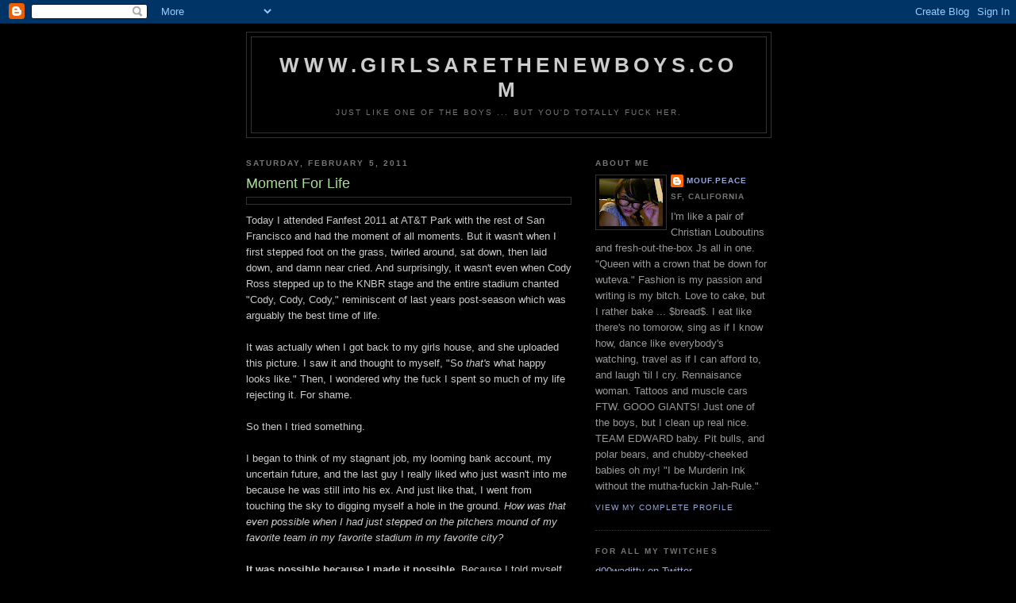

--- FILE ---
content_type: text/html; charset=UTF-8
request_url: https://girlsarethenewboys.blogspot.com/2011/02/moment-for-life.html
body_size: 13214
content:
<!DOCTYPE html>
<html dir='ltr'>
<head>
<link href='https://www.blogger.com/static/v1/widgets/55013136-widget_css_bundle.css' rel='stylesheet' type='text/css'/>
<meta content='text/html; charset=UTF-8' http-equiv='Content-Type'/>
<meta content='blogger' name='generator'/>
<link href='https://girlsarethenewboys.blogspot.com/favicon.ico' rel='icon' type='image/x-icon'/>
<link href='http://girlsarethenewboys.blogspot.com/2011/02/moment-for-life.html' rel='canonical'/>
<link rel="alternate" type="application/atom+xml" title="www.GIRLSARETHENEWBOYS.COM - Atom" href="https://girlsarethenewboys.blogspot.com/feeds/posts/default" />
<link rel="alternate" type="application/rss+xml" title="www.GIRLSARETHENEWBOYS.COM - RSS" href="https://girlsarethenewboys.blogspot.com/feeds/posts/default?alt=rss" />
<link rel="service.post" type="application/atom+xml" title="www.GIRLSARETHENEWBOYS.COM - Atom" href="https://www.blogger.com/feeds/7732196387438003605/posts/default" />

<link rel="alternate" type="application/atom+xml" title="www.GIRLSARETHENEWBOYS.COM - Atom" href="https://girlsarethenewboys.blogspot.com/feeds/8592184333655150230/comments/default" />
<!--Can't find substitution for tag [blog.ieCssRetrofitLinks]-->
<link href='http://a7.sphotos.ak.fbcdn.net/hphotos-ak-snc6/hs071.snc6/168166_501613608002_594863002_6329361_5976437_n.jpg' rel='image_src'/>
<meta content='http://girlsarethenewboys.blogspot.com/2011/02/moment-for-life.html' property='og:url'/>
<meta content='Moment For Life' property='og:title'/>
<meta content='Today I attended Fanfest 2011 at AT&amp;T Park with the rest of San Francisco and had the moment of all moments. But it wasn&#39;t when I first step...' property='og:description'/>
<meta content='https://lh3.googleusercontent.com/blogger_img_proxy/AEn0k_ufrOcp-yZSpI2fdqOwQ4JhDDXfjdfkqArQ9g_RkQPvwNApUSUs4sN02QkqDGxTqd9xlB7sA9VhVDN7j4HauUIOpApnWHCOQCKTqaWvuwec40zlCBSK3ZjAXqs2Wknm2c7ulgidQidROII9Wlx-wT_K8hZ0ogR1HTOhnDA_vvtGgQjHqDAu3bFR54sl2oBhRw=w1200-h630-p-k-no-nu' property='og:image'/>
<title>www.GIRLSARETHENEWBOYS.COM: Moment For Life</title>
<style id='page-skin-1' type='text/css'><!--
/*
-----------------------------------------------
Blogger Template Style
Name:     Minima Black
Date:     26 Feb 2004
Updated by: Blogger Team
----------------------------------------------- */
/* Use this with templates/template-twocol.html */
body {
background:#000000;
margin:0;
color:#cccccc;
font: x-small "Trebuchet MS", Trebuchet, Verdana, Sans-serif;
font-size/* */:/**/small;
font-size: /**/small;
text-align: center;
}
a:link {
color:#99aadd;
text-decoration:none;
}
a:visited {
color:#aa77aa;
text-decoration:none;
}
a:hover {
color:#aadd99;
text-decoration:underline;
}
a img {
border-width:0;
}
/* Header
-----------------------------------------------
*/
#header-wrapper {
width:660px;
margin:0 auto 10px;
border:1px solid #333333;
}
#header-inner {
background-position: center;
margin-left: auto;
margin-right: auto;
}
#header {
margin: 5px;
border: 1px solid #333333;
text-align: center;
color:#cccccc;
}
#header h1 {
margin:5px 5px 0;
padding:15px 20px .25em;
line-height:1.2em;
text-transform:uppercase;
letter-spacing:.2em;
font: normal bold 200% 'Trebuchet MS',Trebuchet,Verdana,Sans-serif;
}
#header a {
color:#cccccc;
text-decoration:none;
}
#header a:hover {
color:#cccccc;
}
#header .description {
margin:0 5px 5px;
padding:0 20px 15px;
max-width:700px;
text-transform:uppercase;
letter-spacing:.2em;
line-height: 1.4em;
font: normal normal 78% 'Trebuchet MS', Trebuchet, Verdana, Sans-serif;
color: #777777;
}
#header img {
margin-left: auto;
margin-right: auto;
}
/* Outer-Wrapper
----------------------------------------------- */
#outer-wrapper {
width: 660px;
margin:0 auto;
padding:10px;
text-align:left;
font: normal normal 100% 'Trebuchet MS',Trebuchet,Verdana,Sans-serif;
}
#main-wrapper {
width: 410px;
float: left;
word-wrap: break-word; /* fix for long text breaking sidebar float in IE */
overflow: hidden;     /* fix for long non-text content breaking IE sidebar float */
}
#sidebar-wrapper {
width: 220px;
float: right;
word-wrap: break-word; /* fix for long text breaking sidebar float in IE */
overflow: hidden;     /* fix for long non-text content breaking IE sidebar float */
}
/* Headings
----------------------------------------------- */
h2 {
margin:1.5em 0 .75em;
font:normal bold 78% 'Trebuchet MS',Trebuchet,Arial,Verdana,Sans-serif;
line-height: 1.4em;
text-transform:uppercase;
letter-spacing:.2em;
color:#777777;
}
/* Posts
-----------------------------------------------
*/
h2.date-header {
margin:1.5em 0 .5em;
}
.post {
margin:.5em 0 1.5em;
border-bottom:1px dotted #333333;
padding-bottom:1.5em;
}
.post h3 {
margin:.25em 0 0;
padding:0 0 4px;
font-size:140%;
font-weight:normal;
line-height:1.4em;
color:#aadd99;
}
.post h3 a, .post h3 a:visited, .post h3 strong {
display:block;
text-decoration:none;
color:#aadd99;
font-weight:bold;
}
.post h3 strong, .post h3 a:hover {
color:#cccccc;
}
.post-body {
margin:0 0 .75em;
line-height:1.6em;
}
.post-body blockquote {
line-height:1.3em;
}
.post-footer {
margin: .75em 0;
color:#777777;
text-transform:uppercase;
letter-spacing:.1em;
font: normal normal 78% 'Trebuchet MS', Trebuchet, Arial, Verdana, Sans-serif;
line-height: 1.4em;
}
.comment-link {
margin-left:.6em;
}
.post img, table.tr-caption-container {
padding:4px;
border:1px solid #333333;
}
.tr-caption-container img {
border: none;
padding: 0;
}
.post blockquote {
margin:1em 20px;
}
.post blockquote p {
margin:.75em 0;
}
/* Comments
----------------------------------------------- */
#comments h4 {
margin:1em 0;
font-weight: bold;
line-height: 1.4em;
text-transform:uppercase;
letter-spacing:.2em;
color: #777777;
}
#comments-block {
margin:1em 0 1.5em;
line-height:1.6em;
}
#comments-block .comment-author {
margin:.5em 0;
}
#comments-block .comment-body {
margin:.25em 0 0;
}
#comments-block .comment-footer {
margin:-.25em 0 2em;
line-height: 1.4em;
text-transform:uppercase;
letter-spacing:.1em;
}
#comments-block .comment-body p {
margin:0 0 .75em;
}
.deleted-comment {
font-style:italic;
color:gray;
}
.feed-links {
clear: both;
line-height: 2.5em;
}
#blog-pager-newer-link {
float: left;
}
#blog-pager-older-link {
float: right;
}
#blog-pager {
text-align: center;
}
/* Sidebar Content
----------------------------------------------- */
.sidebar {
color: #999999;
line-height: 1.5em;
}
.sidebar ul {
list-style:none;
margin:0 0 0;
padding:0 0 0;
}
.sidebar li {
margin:0;
padding-top:0;
padding-right:0;
padding-bottom:.25em;
padding-left:15px;
text-indent:-15px;
line-height:1.5em;
}
.sidebar .widget, .main .widget {
border-bottom:1px dotted #333333;
margin:0 0 1.5em;
padding:0 0 1.5em;
}
.main .Blog {
border-bottom-width: 0;
}
/* Profile
----------------------------------------------- */
.profile-img {
float: left;
margin-top: 0;
margin-right: 5px;
margin-bottom: 5px;
margin-left: 0;
padding: 4px;
border: 1px solid #333333;
}
.profile-data {
margin:0;
text-transform:uppercase;
letter-spacing:.1em;
font: normal normal 78% 'Trebuchet MS', Trebuchet, Arial, Verdana, Sans-serif;
color: #777777;
font-weight: bold;
line-height: 1.6em;
}
.profile-datablock {
margin:.5em 0 .5em;
}
.profile-textblock {
margin: 0.5em 0;
line-height: 1.6em;
}
.profile-link {
font: normal normal 78% 'Trebuchet MS', Trebuchet, Arial, Verdana, Sans-serif;
text-transform: uppercase;
letter-spacing: .1em;
}
/* Footer
----------------------------------------------- */
#footer {
width:660px;
clear:both;
margin:0 auto;
padding-top:15px;
line-height: 1.6em;
text-transform:uppercase;
letter-spacing:.1em;
text-align: center;
}

--></style>
<link href='https://www.blogger.com/dyn-css/authorization.css?targetBlogID=7732196387438003605&amp;zx=9be7f593-750e-4c2c-bcad-902d1ce341fc' media='none' onload='if(media!=&#39;all&#39;)media=&#39;all&#39;' rel='stylesheet'/><noscript><link href='https://www.blogger.com/dyn-css/authorization.css?targetBlogID=7732196387438003605&amp;zx=9be7f593-750e-4c2c-bcad-902d1ce341fc' rel='stylesheet'/></noscript>
<meta name='google-adsense-platform-account' content='ca-host-pub-1556223355139109'/>
<meta name='google-adsense-platform-domain' content='blogspot.com'/>

</head>
<body>
<div class='navbar section' id='navbar'><div class='widget Navbar' data-version='1' id='Navbar1'><script type="text/javascript">
    function setAttributeOnload(object, attribute, val) {
      if(window.addEventListener) {
        window.addEventListener('load',
          function(){ object[attribute] = val; }, false);
      } else {
        window.attachEvent('onload', function(){ object[attribute] = val; });
      }
    }
  </script>
<div id="navbar-iframe-container"></div>
<script type="text/javascript" src="https://apis.google.com/js/platform.js"></script>
<script type="text/javascript">
      gapi.load("gapi.iframes:gapi.iframes.style.bubble", function() {
        if (gapi.iframes && gapi.iframes.getContext) {
          gapi.iframes.getContext().openChild({
              url: 'https://www.blogger.com/navbar/7732196387438003605?po\x3d8592184333655150230\x26origin\x3dhttps://girlsarethenewboys.blogspot.com',
              where: document.getElementById("navbar-iframe-container"),
              id: "navbar-iframe"
          });
        }
      });
    </script><script type="text/javascript">
(function() {
var script = document.createElement('script');
script.type = 'text/javascript';
script.src = '//pagead2.googlesyndication.com/pagead/js/google_top_exp.js';
var head = document.getElementsByTagName('head')[0];
if (head) {
head.appendChild(script);
}})();
</script>
</div></div>
<div id='outer-wrapper'><div id='wrap2'>
<!-- skip links for text browsers -->
<span id='skiplinks' style='display:none;'>
<a href='#main'>skip to main </a> |
      <a href='#sidebar'>skip to sidebar</a>
</span>
<div id='header-wrapper'>
<div class='header section' id='header'><div class='widget Header' data-version='1' id='Header1'>
<div id='header-inner'>
<div class='titlewrapper'>
<h1 class='title'>
<a href='https://girlsarethenewboys.blogspot.com/'>
www.GIRLSARETHENEWBOYS.COM
</a>
</h1>
</div>
<div class='descriptionwrapper'>
<p class='description'><span>Just like one of the boys ... but you'd totally fuck her.</span></p>
</div>
</div>
</div></div>
</div>
<div id='content-wrapper'>
<div id='crosscol-wrapper' style='text-align:center'>
<div class='crosscol no-items section' id='crosscol'></div>
</div>
<div id='main-wrapper'>
<div class='main section' id='main'><div class='widget Blog' data-version='1' id='Blog1'>
<div class='blog-posts hfeed'>

          <div class="date-outer">
        
<h2 class='date-header'><span>Saturday, February 5, 2011</span></h2>

          <div class="date-posts">
        
<div class='post-outer'>
<div class='post hentry uncustomized-post-template' itemprop='blogPost' itemscope='itemscope' itemtype='http://schema.org/BlogPosting'>
<meta content='http://a7.sphotos.ak.fbcdn.net/hphotos-ak-snc6/hs071.snc6/168166_501613608002_594863002_6329361_5976437_n.jpg' itemprop='image_url'/>
<meta content='7732196387438003605' itemprop='blogId'/>
<meta content='8592184333655150230' itemprop='postId'/>
<a name='8592184333655150230'></a>
<h3 class='post-title entry-title' itemprop='name'>
Moment For Life
</h3>
<div class='post-header'>
<div class='post-header-line-1'></div>
</div>
<div class='post-body entry-content' id='post-body-8592184333655150230' itemprop='description articleBody'>
<a href="http://a7.sphotos.ak.fbcdn.net/hphotos-ak-snc6/hs071.snc6/168166_501613608002_594863002_6329361_5976437_n.jpg" onblur="try {parent.deselectBloggerImageGracefully();} catch(e) {}"><img alt="" border="0" src="https://lh3.googleusercontent.com/blogger_img_proxy/AEn0k_ufrOcp-yZSpI2fdqOwQ4JhDDXfjdfkqArQ9g_RkQPvwNApUSUs4sN02QkqDGxTqd9xlB7sA9VhVDN7j4HauUIOpApnWHCOQCKTqaWvuwec40zlCBSK3ZjAXqs2Wknm2c7ulgidQidROII9Wlx-wT_K8hZ0ogR1HTOhnDA_vvtGgQjHqDAu3bFR54sl2oBhRw=s0-d" style="display:block; margin:0px auto 10px; text-align:center;cursor:pointer; cursor:hand;width:400px;"></a><span class="Apple-style-span"  style="font-family:arial;">Today I attended Fanfest 2011 at AT&amp;T Park with the rest of San Francisco and had the moment of all moments. But it wasn't when I first stepped foot on the grass, twirled around, sat down, then laid down, and damn near cried. And surprisingly, it wasn't even when Cody Ross stepped up to the KNBR stage and the entire stadium chanted "Cody, Cody, Cody," reminiscent of last years post-season which was arguably the best time of life. </span><div><span class="Apple-style-span"  style="font-family:arial;"><br /></span></div><div><span class="Apple-style-span"  style="font-family:arial;">It was actually when I got back to my girls house, and she uploaded this picture. I saw it and thought to myself, "So </span><i><span class="Apple-style-span"  style="font-family:arial;">that's </span></i><span class="Apple-style-span"  style="font-family:arial;">what happy looks like</span><i><span class="Apple-style-span"  style="font-family:arial;">.</span></i><span class="Apple-style-span"  style="font-family:arial;">" Then, I wondered why the fuck I spent so much of my life rejecting it. For shame.</span></div><div><span class="Apple-style-span"  style="font-family:arial;"><br /></span></div><div><span class="Apple-style-span"  style="font-family:arial;">So then I tried something. </span></div><div><span class="Apple-style-span"  style="font-family:arial;"><br /></span></div><div><span class="Apple-style-span"  style="font-family:arial;">I began to think of my stagnant job, my looming bank account, my uncertain future, and the last guy I really liked who just wasn't into me because he was still into his ex. And just like that, I went from touching the sky to digging myself a hole in the ground. </span><i><span class="Apple-style-span"  style="font-family:arial;">How was that even possible when I had just stepped on the pitchers mound of my favorite team in my favorite stadium in my favorite city?</span></i></div><div><span class="Apple-style-span"  style="font-family:arial;"><br /></span></div><div><b><span class="Apple-style-span"  style="font-family:arial;">It was possible because I made it possible</span></b><span class="Apple-style-span"  style="font-family:arial;">. Because I told myself that I'd be an admin assistant forever, that I wouldn't be able to afford a new place, that I'd never be able to write a book, and that I was meant to be alone for the rest of my life. Actions speak louder than words, but words are still VERY powerful.</span></div><div><span class="Apple-style-span"  style="font-family:arial;"><br /></span></div><div><span class="Apple-style-span"  style="font-family:arial;">Now I fucking hate self-help book, spiritual mumbo-jumbo but life really is what you make it. And I know first hand just how hard it can be to think positive when surrounded by negativity. How hard it is to overcome adversity when it seems like the odds are against you. And how </span><b><i><span class="Apple-style-span"  style="font-family:arial;">easy</span></i></b><span class="Apple-style-span"  style="font-family:arial;"> it is to fall back into the same, old unhealthy routine because you're comfortable with it. </span><b><span class="Apple-style-span"  style="font-family:arial;">Nothing worth having comes easy</span></b><span class="Apple-style-span"  style="font-family:arial;">. </span></div><div><span class="Apple-style-span"  style="font-family:arial;"><br /></span></div><div><span class="Apple-style-span"  style="font-family:arial;">But if you were in a race, tired as hell, but knew the finish line was only five feet away, wouldn't you take those extra steps? Something beautiful lies ahead of you but your hands are full. Why wouldn't you let go of an ugly past so that you can grab it? It's not enough to search for something your whole life and find it. You have to know what to do with it once you have it. The only person standing in the way of you being happy is YOU. </span></div><div><span class="Apple-style-span"  style="font-family:arial;"><br /></span></div><div><span class="Apple-style-span"  style="font-family:arial;">If you can tell yourself something won't work, there's no reason you can't tell yourself it will. It may be difficult, but difficult is not impossible. And it'll only be difficult if you make it.</span></div><div><span class="Apple-style-span"  style="font-family:arial;"><br /></span></div><div><b><span class="Apple-style-span"  style="font-family:arial;">THINK happy. DO happy. BE HAPPY. </span></b></div>
<div style='clear: both;'></div>
</div>
<div class='post-footer'>
<div class='post-footer-line post-footer-line-1'>
<span class='post-author vcard'>
Posted by
<span class='fn' itemprop='author' itemscope='itemscope' itemtype='http://schema.org/Person'>
<meta content='https://www.blogger.com/profile/15908691959399309476' itemprop='url'/>
<a class='g-profile' href='https://www.blogger.com/profile/15908691959399309476' rel='author' title='author profile'>
<span itemprop='name'>Mouf.Peace</span>
</a>
</span>
</span>
<span class='post-timestamp'>
at
<meta content='http://girlsarethenewboys.blogspot.com/2011/02/moment-for-life.html' itemprop='url'/>
<a class='timestamp-link' href='https://girlsarethenewboys.blogspot.com/2011/02/moment-for-life.html' rel='bookmark' title='permanent link'><abbr class='published' itemprop='datePublished' title='2011-02-05T19:16:00-08:00'>7:16&#8239;PM</abbr></a>
</span>
<span class='post-comment-link'>
</span>
<span class='post-icons'>
<span class='item-control blog-admin pid-922927659'>
<a href='https://www.blogger.com/post-edit.g?blogID=7732196387438003605&postID=8592184333655150230&from=pencil' title='Edit Post'>
<img alt='' class='icon-action' height='18' src='https://resources.blogblog.com/img/icon18_edit_allbkg.gif' width='18'/>
</a>
</span>
</span>
<div class='post-share-buttons goog-inline-block'>
</div>
</div>
<div class='post-footer-line post-footer-line-2'>
<span class='post-labels'>
Labels:
<a href='https://girlsarethenewboys.blogspot.com/search/label/2%20Whom%20it%20May%20Concern' rel='tag'>2 Whom it May Concern</a>
</span>
</div>
<div class='post-footer-line post-footer-line-3'>
<span class='post-location'>
</span>
</div>
</div>
</div>
<div class='comments' id='comments'>
<a name='comments'></a>
<h4>2 comments:</h4>
<div id='Blog1_comments-block-wrapper'>
<dl class='avatar-comment-indent' id='comments-block'>
<dt class='comment-author ' id='c7737839901646925288'>
<a name='c7737839901646925288'></a>
<div class="avatar-image-container avatar-stock"><span dir="ltr"><img src="//resources.blogblog.com/img/blank.gif" width="35" height="35" alt="" title="Anonymous">

</span></div>
Anonymous
said...
</dt>
<dd class='comment-body' id='Blog1_cmt-7737839901646925288'>
<p>
Abby,<br /><br />THANK YOU!
</p>
</dd>
<dd class='comment-footer'>
<span class='comment-timestamp'>
<a href='https://girlsarethenewboys.blogspot.com/2011/02/moment-for-life.html?showComment=1297059093552#c7737839901646925288' title='comment permalink'>
February 6, 2011 at 10:11&#8239;PM
</a>
<span class='item-control blog-admin pid-9654484'>
<a class='comment-delete' href='https://www.blogger.com/comment/delete/7732196387438003605/7737839901646925288' title='Delete Comment'>
<img src='https://resources.blogblog.com/img/icon_delete13.gif'/>
</a>
</span>
</span>
</dd>
<dt class='comment-author blog-author' id='c6793375099523591492'>
<a name='c6793375099523591492'></a>
<div class="avatar-image-container vcard"><span dir="ltr"><a href="https://www.blogger.com/profile/15908691959399309476" target="" rel="nofollow" onclick="" class="avatar-hovercard" id="av-6793375099523591492-15908691959399309476"><img src="https://resources.blogblog.com/img/blank.gif" width="35" height="35" class="delayLoad" style="display: none;" longdesc="//3.bp.blogspot.com/_gOGE7ZycNaQ/S9Eu3wbIk0I/AAAAAAAAAx8/oW6lyM243Aw/S45-s35/Photo%2B16.jpg" alt="" title="Mouf.Peace">

<noscript><img src="//3.bp.blogspot.com/_gOGE7ZycNaQ/S9Eu3wbIk0I/AAAAAAAAAx8/oW6lyM243Aw/S45-s35/Photo%2B16.jpg" width="35" height="35" class="photo" alt=""></noscript></a></span></div>
<a href='https://www.blogger.com/profile/15908691959399309476' rel='nofollow'>Mouf.Peace</a>
said...
</dt>
<dd class='comment-body' id='Blog1_cmt-6793375099523591492'>
<p>
ur welcome!
</p>
</dd>
<dd class='comment-footer'>
<span class='comment-timestamp'>
<a href='https://girlsarethenewboys.blogspot.com/2011/02/moment-for-life.html?showComment=1297125707024#c6793375099523591492' title='comment permalink'>
February 7, 2011 at 4:41&#8239;PM
</a>
<span class='item-control blog-admin pid-922927659'>
<a class='comment-delete' href='https://www.blogger.com/comment/delete/7732196387438003605/6793375099523591492' title='Delete Comment'>
<img src='https://resources.blogblog.com/img/icon_delete13.gif'/>
</a>
</span>
</span>
</dd>
</dl>
</div>
<p class='comment-footer'>
<a href='https://www.blogger.com/comment/fullpage/post/7732196387438003605/8592184333655150230' onclick=''>Post a Comment</a>
</p>
</div>
</div>

        </div></div>
      
</div>
<div class='blog-pager' id='blog-pager'>
<span id='blog-pager-newer-link'>
<a class='blog-pager-newer-link' href='https://girlsarethenewboys.blogspot.com/2011/02/bliss.html' id='Blog1_blog-pager-newer-link' title='Newer Post'>Newer Post</a>
</span>
<span id='blog-pager-older-link'>
<a class='blog-pager-older-link' href='https://girlsarethenewboys.blogspot.com/2011/02/i-choose-you.html' id='Blog1_blog-pager-older-link' title='Older Post'>Older Post</a>
</span>
<a class='home-link' href='https://girlsarethenewboys.blogspot.com/'>Home</a>
</div>
<div class='clear'></div>
<div class='post-feeds'>
<div class='feed-links'>
Subscribe to:
<a class='feed-link' href='https://girlsarethenewboys.blogspot.com/feeds/8592184333655150230/comments/default' target='_blank' type='application/atom+xml'>Post Comments (Atom)</a>
</div>
</div>
</div></div>
</div>
<div id='sidebar-wrapper'>
<div class='sidebar section' id='sidebar'><div class='widget Profile' data-version='1' id='Profile1'>
<h2>About Me</h2>
<div class='widget-content'>
<a href='https://www.blogger.com/profile/15908691959399309476'><img alt='My photo' class='profile-img' height='60' src='//2.bp.blogspot.com/_gOGE7ZycNaQ/S9Eu1nL46iI/AAAAAAAAAxk/p1LrO02EnC0/S220-s80/Photo+16.jpg' width='80'/></a>
<dl class='profile-datablock'>
<dt class='profile-data'>
<a class='profile-name-link g-profile' href='https://www.blogger.com/profile/15908691959399309476' rel='author' style='background-image: url(//www.blogger.com/img/logo-16.png);'>
Mouf.Peace
</a>
</dt>
<dd class='profile-data'>SF, California</dd>
<dd class='profile-textblock'>I'm like a pair of Christian Louboutins and fresh-out-the-box Js all in one. "Queen with a crown that be down for wuteva." Fashion is my passion and writing is my bitch. Love to cake, but I rather bake ... $bread$. I eat like there's no tomorow, sing as if I know how, dance like everybody's watching, travel as if I can afford to, and laugh 'til I cry. Rennaisance woman. Tattoos and muscle cars FTW. GOOO GIANTS! Just one of the boys, but I clean up real nice. TEAM EDWARD baby. Pit bulls, and polar bears, and chubby-cheeked babies oh my! "I be Murderin Ink without the mutha-fuckin Jah-Rule."</dd>
</dl>
<a class='profile-link' href='https://www.blogger.com/profile/15908691959399309476' rel='author'>View my complete profile</a>
<div class='clear'></div>
</div>
</div><div class='widget LinkList' data-version='1' id='LinkList1'>
<h2>For all my Twitches</h2>
<div class='widget-content'>
<ul>
<li><a href='http://www.twitter.com/d00waditty'>d00waditty on Twitter</a></li>
</ul>
<div class='clear'></div>
</div>
</div><div class='widget Image' data-version='1' id='Image2'>
<h2>Who I'm Rollin Wit</h2>
<div class='widget-content'>
<a href='http://www.whattheforks.wordpress.com'>
<img alt='Who I&#39;m Rollin Wit' height='60' id='Image2_img' src='https://lh3.googleusercontent.com/blogger_img_proxy/AEn0k_s00I188bbMdVcAGmZqDqZW_4B_QKKxBatqB5gTzwhR2hPip83IUgh014dvfPU6rQbHpLewjTr_B8OMIc1Wp_LedlbEL41A0RYu3921IGwrm9yq91i-oAsAVDgf=s0-d' width='211'/>
</a>
<br/>
</div>
<div class='clear'></div>
</div><div class='widget Image' data-version='1' id='Image3'>
<div class='widget-content'>
<img alt='' height='135' id='Image3_img' src='https://lh3.googleusercontent.com/blogger_img_proxy/AEn0k_t_EIATPPiKItSCCA22e8GnZORsQXjxficqNUwUrqkeJs-wAMZPD6eC4EMaTA5YADnLQ0oC7N0_tIm060raP0JH5q1sdgkpAYeTv9cSZAv--_ybSgJ804gR5SW5bAA3Dtlj8H_Y3eRdIF0byuTA0fGz2SJCCgE=s0-d' width='220'/>
<br/>
</div>
<div class='clear'></div>
</div><div class='widget Image' data-version='1' id='Image1'>
<div class='widget-content'>
<a href='http://www.boogieeventsco.com'>
<img alt='' height='102' id='Image1_img' src='https://lh3.googleusercontent.com/blogger_img_proxy/AEn0k_sHjWM2hLtQ-a3EDwvvj-45spBk117R1mslCkl_NQoj8jw6W3WtJcdKv69rl8DCz5pe4hTnAIvTbvB5Oh0NhvResv4vvPztiaJ6D-7Q5o2nV-1KqlAKdeCl2HRaKiKf5xI5drVx_9VKC9X6f0oOsLK_B9TBCfqnWMICnb7I_3D9PPCZcx8=s0-d' width='220'/>
</a>
<br/>
</div>
<div class='clear'></div>
</div><div class='widget HTML' data-version='1' id='HTML1'>
<div class='widget-content'>
<center><iframe scrolling="no" style="DISPLAY: block" frameborder="no" width="200" src="http://www.polyvore.com/cgi/browse.sets?.mid=embed-car-845015&_out=embed&display=car&displayOptions=%7B%22withBy%22%3A0%7D&size=s&uid=845015" height="120"></iframe><a style="FONT-SIZE: 0.8em" href="http://www.polyvore.com/cgi/profile?.mid=embed-find-845015&amp;id=845015" target="_blank">Find me on Polyvore</a></center>

<!-- Start of StatCounter Code -->
<script type="text/javascript">
var sc_project=4862201; 
var sc_invisible=1; 
var sc_partition=57; 
var sc_click_stat=1; 
var sc_security="f4820a76"; 
</script>

<script src="//www.statcounter.com/counter/counter_xhtml.js" type="text/javascript"></script><noscript><div
class statcounter=><a 
href="http://www.statcounter.com/blogger/" 
class="statcounter" title="counter to blogspot"><img class counter to blogspot statcounter="
alt=" src="https://lh3.googleusercontent.com/blogger_img_proxy/AEn0k_uDGHof3_xxmaiG-gS8HIJV1kkQmFGaHNzcvE-X0HsTsyQzOaKmZr_KLp6ZmXAvt_97JttJKnMtEhhNvZXe3K_UGxGQSqLIAYYrBdGQVNrhViM=s0-d"></img
class></a></div
class></noscript>
<!-- End of StatCounter Code -->
</div>
<div class='clear'></div>
</div><div class='widget Followers' data-version='1' id='Followers1'>
<h2 class='title'>Followers</h2>
<div class='widget-content'>
<div id='Followers1-wrapper'>
<div style='margin-right:2px;'>
<div><script type="text/javascript" src="https://apis.google.com/js/platform.js"></script>
<div id="followers-iframe-container"></div>
<script type="text/javascript">
    window.followersIframe = null;
    function followersIframeOpen(url) {
      gapi.load("gapi.iframes", function() {
        if (gapi.iframes && gapi.iframes.getContext) {
          window.followersIframe = gapi.iframes.getContext().openChild({
            url: url,
            where: document.getElementById("followers-iframe-container"),
            messageHandlersFilter: gapi.iframes.CROSS_ORIGIN_IFRAMES_FILTER,
            messageHandlers: {
              '_ready': function(obj) {
                window.followersIframe.getIframeEl().height = obj.height;
              },
              'reset': function() {
                window.followersIframe.close();
                followersIframeOpen("https://www.blogger.com/followers/frame/7732196387438003605?colors\x3dCgt0cmFuc3BhcmVudBILdHJhbnNwYXJlbnQaByM5OTk5OTkiByM5OWFhZGQqByMwMDAwMDAyByNhYWRkOTk6ByM5OTk5OTlCByM5OWFhZGRKByM3Nzc3NzdSByM5OWFhZGRaC3RyYW5zcGFyZW50\x26pageSize\x3d21\x26hl\x3den\x26origin\x3dhttps://girlsarethenewboys.blogspot.com");
              },
              'open': function(url) {
                window.followersIframe.close();
                followersIframeOpen(url);
              }
            }
          });
        }
      });
    }
    followersIframeOpen("https://www.blogger.com/followers/frame/7732196387438003605?colors\x3dCgt0cmFuc3BhcmVudBILdHJhbnNwYXJlbnQaByM5OTk5OTkiByM5OWFhZGQqByMwMDAwMDAyByNhYWRkOTk6ByM5OTk5OTlCByM5OWFhZGRKByM3Nzc3NzdSByM5OWFhZGRaC3RyYW5zcGFyZW50\x26pageSize\x3d21\x26hl\x3den\x26origin\x3dhttps://girlsarethenewboys.blogspot.com");
  </script></div>
</div>
</div>
<div class='clear'></div>
</div>
</div><div class='widget Label' data-version='1' id='Label1'>
<h2>Labels</h2>
<div class='widget-content list-label-widget-content'>
<ul>
<li>
<a dir='ltr' href='https://girlsarethenewboys.blogspot.com/search/label/-%20of%20the%20day'>- of the day</a>
</li>
<li>
<a dir='ltr' href='https://girlsarethenewboys.blogspot.com/search/label/2%20Whom%20it%20May%20Concern'>2 Whom it May Concern</a>
</li>
<li>
<a dir='ltr' href='https://girlsarethenewboys.blogspot.com/search/label/Artwork%20by%20ME'>Artwork by ME</a>
</li>
<li>
<a dir='ltr' href='https://girlsarethenewboys.blogspot.com/search/label/Blah'>Blah</a>
</li>
<li>
<a dir='ltr' href='https://girlsarethenewboys.blogspot.com/search/label/Couples%20Corner'>Couples Corner</a>
</li>
<li>
<a dir='ltr' href='https://girlsarethenewboys.blogspot.com/search/label/Dear%20Abi'>Dear Abi</a>
</li>
<li>
<a dir='ltr' href='https://girlsarethenewboys.blogspot.com/search/label/Dear%20Diary'>Dear Diary</a>
</li>
<li>
<a dir='ltr' href='https://girlsarethenewboys.blogspot.com/search/label/Eargasms'>Eargasms</a>
</li>
<li>
<a dir='ltr' href='https://girlsarethenewboys.blogspot.com/search/label/Fashion%20Friday'>Fashion Friday</a>
</li>
<li>
<a dir='ltr' href='https://girlsarethenewboys.blogspot.com/search/label/Foodgasms'>Foodgasms</a>
</li>
<li>
<a dir='ltr' href='https://girlsarethenewboys.blogspot.com/search/label/Girl%20Crush'>Girl Crush</a>
</li>
<li>
<a dir='ltr' href='https://girlsarethenewboys.blogspot.com/search/label/He%20Said'>He Said</a>
</li>
<li>
<a dir='ltr' href='https://girlsarethenewboys.blogspot.com/search/label/He%20Said%20She%20Said'>He Said She Said</a>
</li>
<li>
<a dir='ltr' href='https://girlsarethenewboys.blogspot.com/search/label/I%20DIE'>I DIE</a>
</li>
<li>
<a dir='ltr' href='https://girlsarethenewboys.blogspot.com/search/label/Mouf.Peace%20Approved'>Mouf.Peace Approved</a>
</li>
<li>
<a dir='ltr' href='https://girlsarethenewboys.blogspot.com/search/label/Music%20Monday'>Music Monday</a>
</li>
<li>
<a dir='ltr' href='https://girlsarethenewboys.blogspot.com/search/label/Oldy%20but%20Goody'>Oldy but Goody</a>
</li>
<li>
<a dir='ltr' href='https://girlsarethenewboys.blogspot.com/search/label/Once%20Upon%20A%20Time'>Once Upon A Time</a>
</li>
<li>
<a dir='ltr' href='https://girlsarethenewboys.blogspot.com/search/label/Personal'>Personal</a>
</li>
<li>
<a dir='ltr' href='https://girlsarethenewboys.blogspot.com/search/label/PSA'>PSA</a>
</li>
<li>
<a dir='ltr' href='https://girlsarethenewboys.blogspot.com/search/label/Say%20What%3F'>Say What?</a>
</li>
<li>
<a dir='ltr' href='https://girlsarethenewboys.blogspot.com/search/label/She%20Said'>She Said</a>
</li>
<li>
<a dir='ltr' href='https://girlsarethenewboys.blogspot.com/search/label/Styling%20by%20ME'>Styling by ME</a>
</li>
<li>
<a dir='ltr' href='https://girlsarethenewboys.blogspot.com/search/label/Swagtastic'>Swagtastic</a>
</li>
<li>
<a dir='ltr' href='https://girlsarethenewboys.blogspot.com/search/label/Things%20my%20Mom%20Says'>Things my Mom Says</a>
</li>
<li>
<a dir='ltr' href='https://girlsarethenewboys.blogspot.com/search/label/Word%20is%20Bond'>Word is Bond</a>
</li>
<li>
<a dir='ltr' href='https://girlsarethenewboys.blogspot.com/search/label/WTF%3F'>WTF?</a>
</li>
</ul>
<div class='clear'></div>
</div>
</div><div class='widget BlogSearch' data-version='1' id='BlogSearch1'>
<h2 class='title'>Search This Blog</h2>
<div class='widget-content'>
<div id='BlogSearch1_form'>
<form action='https://girlsarethenewboys.blogspot.com/search' class='gsc-search-box' target='_top'>
<table cellpadding='0' cellspacing='0' class='gsc-search-box'>
<tbody>
<tr>
<td class='gsc-input'>
<input autocomplete='off' class='gsc-input' name='q' size='10' title='search' type='text' value=''/>
</td>
<td class='gsc-search-button'>
<input class='gsc-search-button' title='search' type='submit' value='Search'/>
</td>
</tr>
</tbody>
</table>
</form>
</div>
</div>
<div class='clear'></div>
</div><div class='widget BlogArchive' data-version='1' id='BlogArchive1'>
<h2>Blog Archive</h2>
<div class='widget-content'>
<div id='ArchiveList'>
<div id='BlogArchive1_ArchiveList'>
<ul class='hierarchy'>
<li class='archivedate expanded'>
<a class='toggle' href='javascript:void(0)'>
<span class='zippy toggle-open'>

        &#9660;&#160;
      
</span>
</a>
<a class='post-count-link' href='https://girlsarethenewboys.blogspot.com/2011/'>
2011
</a>
<span class='post-count' dir='ltr'>(178)</span>
<ul class='hierarchy'>
<li class='archivedate collapsed'>
<a class='toggle' href='javascript:void(0)'>
<span class='zippy'>

        &#9658;&#160;
      
</span>
</a>
<a class='post-count-link' href='https://girlsarethenewboys.blogspot.com/2011/11/'>
November
</a>
<span class='post-count' dir='ltr'>(1)</span>
</li>
</ul>
<ul class='hierarchy'>
<li class='archivedate collapsed'>
<a class='toggle' href='javascript:void(0)'>
<span class='zippy'>

        &#9658;&#160;
      
</span>
</a>
<a class='post-count-link' href='https://girlsarethenewboys.blogspot.com/2011/04/'>
April
</a>
<span class='post-count' dir='ltr'>(16)</span>
</li>
</ul>
<ul class='hierarchy'>
<li class='archivedate collapsed'>
<a class='toggle' href='javascript:void(0)'>
<span class='zippy'>

        &#9658;&#160;
      
</span>
</a>
<a class='post-count-link' href='https://girlsarethenewboys.blogspot.com/2011/03/'>
March
</a>
<span class='post-count' dir='ltr'>(62)</span>
</li>
</ul>
<ul class='hierarchy'>
<li class='archivedate expanded'>
<a class='toggle' href='javascript:void(0)'>
<span class='zippy toggle-open'>

        &#9660;&#160;
      
</span>
</a>
<a class='post-count-link' href='https://girlsarethenewboys.blogspot.com/2011/02/'>
February
</a>
<span class='post-count' dir='ltr'>(52)</span>
<ul class='posts'>
<li><a href='https://girlsarethenewboys.blogspot.com/2011/02/friendless-competition.html'>Friendless Competition</a></li>
<li><a href='https://girlsarethenewboys.blogspot.com/2011/02/we-stay-fly-no-lie-and-you-know-this.html'>We Stay Fly, No Lie, and You Know This</a></li>
<li><a href='https://girlsarethenewboys.blogspot.com/2011/02/foodgasm-of-day-social-kitchen-brewery.html'>Foodgasm of the Day - Social Kitchen &amp; Brewery</a></li>
<li><a href='https://girlsarethenewboys.blogspot.com/2011/02/stuck-in-moment.html'>Stuck in the Moment</a></li>
<li><a href='https://girlsarethenewboys.blogspot.com/2011/02/where-you-at.html'>Where You At?</a></li>
<li><a href='https://girlsarethenewboys.blogspot.com/2011/02/de-amplify.html'>De-Amplify</a></li>
<li><a href='https://girlsarethenewboys.blogspot.com/2011/02/wah.html'>TGIF - WAH Edition</a></li>
<li><a href='https://girlsarethenewboys.blogspot.com/2011/02/we-on.html'>WE ON.</a></li>
<li><a href='https://girlsarethenewboys.blogspot.com/2011/02/like-jordans-on-saturday.html'>Like Jordans on a Saturday</a></li>
<li><a href='https://girlsarethenewboys.blogspot.com/2011/02/unfamiliar.html'>The Unfamiliar</a></li>
<li><a href='https://girlsarethenewboys.blogspot.com/2011/02/drip-drop.html'>Drip, Drop</a></li>
<li><a href='https://girlsarethenewboys.blogspot.com/2011/02/n-word-d-word-and-b-word.html'>Rather be Your N.I.G.G.A.</a></li>
<li><a href='https://girlsarethenewboys.blogspot.com/2011/02/before-you-point-fingers-make-sure-your.html'>&quot;Before you point fingers, make sure your hands ar...</a></li>
<li><a href='https://girlsarethenewboys.blogspot.com/2011/02/holy-shit-i-love-him.html'>HOLY SHIT I LOVE HIM</a></li>
<li><a href='https://girlsarethenewboys.blogspot.com/2011/02/lesson-learned-again.html'>Lesson Learned ... Again.</a></li>
<li><a href='https://girlsarethenewboys.blogspot.com/2011/02/happy-dead-presidents-day.html'>Happy Dead Presidents Day</a></li>
<li><a href='https://girlsarethenewboys.blogspot.com/2011/02/more-than-good.html'>More Than Good</a></li>
<li><a href='https://girlsarethenewboys.blogspot.com/2011/02/do-what-you-gotta-do.html'>Do What You Gotta Do</a></li>
<li><a href='https://girlsarethenewboys.blogspot.com/2011/02/mantra.html'>The Mantra</a></li>
<li><a href='https://girlsarethenewboys.blogspot.com/2011/02/last-one-promise.html'>Last One, Promise</a></li>
<li><a href='https://girlsarethenewboys.blogspot.com/2011/02/hasan-insane-i-do-adore.html'>Hasan Insane, I do Adore</a></li>
<li><a href='https://girlsarethenewboys.blogspot.com/2011/02/tgif-life-in-pictures-edition.html'>TGIF - Life in Pictures Edition</a></li>
<li><a href='https://girlsarethenewboys.blogspot.com/2011/02/make-your-own-rules-then-break-them.html'>Make Your Own Rules ... Then Break Them</a></li>
<li><a href='https://girlsarethenewboys.blogspot.com/2011/02/can-you-stand-rain.html'>Can You Stand the Rain?</a></li>
<li><a href='https://girlsarethenewboys.blogspot.com/2011/02/must-be-nice.html'>Must Be Nice</a></li>
<li><a href='https://girlsarethenewboys.blogspot.com/2011/02/judge-joe-mama.html'>Judge Joe mama</a></li>
<li><a href='https://girlsarethenewboys.blogspot.com/2011/02/keeping-it-2020.html'>Keeping it 20/20</a></li>
<li><a href='https://girlsarethenewboys.blogspot.com/2011/02/sometimes-best-way-to-hold-on.html'>Sometimes the Best Way to Hold On</a></li>
<li><a href='https://girlsarethenewboys.blogspot.com/2011/02/dear-diary-272011.html'>Dear Diary 2/7/2011</a></li>
<li><a href='https://girlsarethenewboys.blogspot.com/2011/02/there-is-no-such-thing-as-one-who-got.html'>&quot;There is no such thing as &quot;the one that got away....</a></li>
<li><a href='https://girlsarethenewboys.blogspot.com/2011/02/romantically-hopeless.html'>Romantically Hopeless</a></li>
<li><a href='https://girlsarethenewboys.blogspot.com/2011/02/dear-diary-292011.html'>Dear Diary 2/9/2011</a></li>
<li><a href='https://girlsarethenewboys.blogspot.com/2011/02/tgiflyday.html'>TGIFlyDay</a></li>
<li><a href='https://girlsarethenewboys.blogspot.com/2011/02/single-unfairness-day.html'>Single Unfairness Day</a></li>
<li><a href='https://girlsarethenewboys.blogspot.com/2011/02/never-give-up-on-something-you-cant-go.html'>&quot;Never give up on something you can&#39;t go a day wit...</a></li>
<li><a href='https://girlsarethenewboys.blogspot.com/2011/02/doing-write-thing.html'>Doing the Write Thing.</a></li>
<li><a href='https://girlsarethenewboys.blogspot.com/2011/02/juicy.html'>JUICY</a></li>
<li><a href='https://girlsarethenewboys.blogspot.com/2011/02/fuck-my-brains-out.html'>Fuck my Brains Out</a></li>
<li><a href='https://girlsarethenewboys.blogspot.com/2011/02/no-excuses.html'>No Excuses</a></li>
<li><a href='https://girlsarethenewboys.blogspot.com/2011/02/he-said-she-said.html'>He Said, She Said</a></li>
<li><a href='https://girlsarethenewboys.blogspot.com/2011/02/hes-beautiful-disaster.html'>He&#39;s A Beautiful Disaster</a></li>
<li><a href='https://girlsarethenewboys.blogspot.com/2011/02/special-delivery.html'>Special Delivery</a></li>
<li><a href='https://girlsarethenewboys.blogspot.com/2011/02/you-never-know.html'>You Never Know</a></li>
<li><a href='https://girlsarethenewboys.blogspot.com/2011/02/bliss.html'>BLISS</a></li>
<li><a href='https://girlsarethenewboys.blogspot.com/2011/02/moment-for-life.html'>Moment For Life</a></li>
<li><a href='https://girlsarethenewboys.blogspot.com/2011/02/i-choose-you.html'>I Choose You</a></li>
<li><a href='https://girlsarethenewboys.blogspot.com/2011/02/cupids-little-helper.html'>Cupid&#39;s Little Helper</a></li>
<li><a href='https://girlsarethenewboys.blogspot.com/2011/02/it-does-not-matter-how-slowly-you-go-as.html'>&quot;It does not matter how slowly you go, as long as ...</a></li>
<li><a href='https://girlsarethenewboys.blogspot.com/2011/02/for-real.html'>For Real</a></li>
<li><a href='https://girlsarethenewboys.blogspot.com/2011/02/get-up-get-out-and-do-something.html'>Get Up, Get Out, And do Something</a></li>
<li><a href='https://girlsarethenewboys.blogspot.com/2011/02/just-in-time-for-vee-day.html'>Just in Time for Vee-Day!</a></li>
<li><a href='https://girlsarethenewboys.blogspot.com/2011/02/angelina-jolie-in-her-prime.html'>Les-Be-Honest</a></li>
</ul>
</li>
</ul>
<ul class='hierarchy'>
<li class='archivedate collapsed'>
<a class='toggle' href='javascript:void(0)'>
<span class='zippy'>

        &#9658;&#160;
      
</span>
</a>
<a class='post-count-link' href='https://girlsarethenewboys.blogspot.com/2011/01/'>
January
</a>
<span class='post-count' dir='ltr'>(47)</span>
</li>
</ul>
</li>
</ul>
<ul class='hierarchy'>
<li class='archivedate collapsed'>
<a class='toggle' href='javascript:void(0)'>
<span class='zippy'>

        &#9658;&#160;
      
</span>
</a>
<a class='post-count-link' href='https://girlsarethenewboys.blogspot.com/2010/'>
2010
</a>
<span class='post-count' dir='ltr'>(452)</span>
<ul class='hierarchy'>
<li class='archivedate collapsed'>
<a class='toggle' href='javascript:void(0)'>
<span class='zippy'>

        &#9658;&#160;
      
</span>
</a>
<a class='post-count-link' href='https://girlsarethenewboys.blogspot.com/2010/12/'>
December
</a>
<span class='post-count' dir='ltr'>(32)</span>
</li>
</ul>
<ul class='hierarchy'>
<li class='archivedate collapsed'>
<a class='toggle' href='javascript:void(0)'>
<span class='zippy'>

        &#9658;&#160;
      
</span>
</a>
<a class='post-count-link' href='https://girlsarethenewboys.blogspot.com/2010/11/'>
November
</a>
<span class='post-count' dir='ltr'>(34)</span>
</li>
</ul>
<ul class='hierarchy'>
<li class='archivedate collapsed'>
<a class='toggle' href='javascript:void(0)'>
<span class='zippy'>

        &#9658;&#160;
      
</span>
</a>
<a class='post-count-link' href='https://girlsarethenewboys.blogspot.com/2010/10/'>
October
</a>
<span class='post-count' dir='ltr'>(34)</span>
</li>
</ul>
<ul class='hierarchy'>
<li class='archivedate collapsed'>
<a class='toggle' href='javascript:void(0)'>
<span class='zippy'>

        &#9658;&#160;
      
</span>
</a>
<a class='post-count-link' href='https://girlsarethenewboys.blogspot.com/2010/09/'>
September
</a>
<span class='post-count' dir='ltr'>(32)</span>
</li>
</ul>
<ul class='hierarchy'>
<li class='archivedate collapsed'>
<a class='toggle' href='javascript:void(0)'>
<span class='zippy'>

        &#9658;&#160;
      
</span>
</a>
<a class='post-count-link' href='https://girlsarethenewboys.blogspot.com/2010/08/'>
August
</a>
<span class='post-count' dir='ltr'>(37)</span>
</li>
</ul>
<ul class='hierarchy'>
<li class='archivedate collapsed'>
<a class='toggle' href='javascript:void(0)'>
<span class='zippy'>

        &#9658;&#160;
      
</span>
</a>
<a class='post-count-link' href='https://girlsarethenewboys.blogspot.com/2010/07/'>
July
</a>
<span class='post-count' dir='ltr'>(41)</span>
</li>
</ul>
<ul class='hierarchy'>
<li class='archivedate collapsed'>
<a class='toggle' href='javascript:void(0)'>
<span class='zippy'>

        &#9658;&#160;
      
</span>
</a>
<a class='post-count-link' href='https://girlsarethenewboys.blogspot.com/2010/06/'>
June
</a>
<span class='post-count' dir='ltr'>(40)</span>
</li>
</ul>
<ul class='hierarchy'>
<li class='archivedate collapsed'>
<a class='toggle' href='javascript:void(0)'>
<span class='zippy'>

        &#9658;&#160;
      
</span>
</a>
<a class='post-count-link' href='https://girlsarethenewboys.blogspot.com/2010/05/'>
May
</a>
<span class='post-count' dir='ltr'>(28)</span>
</li>
</ul>
<ul class='hierarchy'>
<li class='archivedate collapsed'>
<a class='toggle' href='javascript:void(0)'>
<span class='zippy'>

        &#9658;&#160;
      
</span>
</a>
<a class='post-count-link' href='https://girlsarethenewboys.blogspot.com/2010/04/'>
April
</a>
<span class='post-count' dir='ltr'>(56)</span>
</li>
</ul>
<ul class='hierarchy'>
<li class='archivedate collapsed'>
<a class='toggle' href='javascript:void(0)'>
<span class='zippy'>

        &#9658;&#160;
      
</span>
</a>
<a class='post-count-link' href='https://girlsarethenewboys.blogspot.com/2010/03/'>
March
</a>
<span class='post-count' dir='ltr'>(55)</span>
</li>
</ul>
<ul class='hierarchy'>
<li class='archivedate collapsed'>
<a class='toggle' href='javascript:void(0)'>
<span class='zippy'>

        &#9658;&#160;
      
</span>
</a>
<a class='post-count-link' href='https://girlsarethenewboys.blogspot.com/2010/02/'>
February
</a>
<span class='post-count' dir='ltr'>(30)</span>
</li>
</ul>
<ul class='hierarchy'>
<li class='archivedate collapsed'>
<a class='toggle' href='javascript:void(0)'>
<span class='zippy'>

        &#9658;&#160;
      
</span>
</a>
<a class='post-count-link' href='https://girlsarethenewboys.blogspot.com/2010/01/'>
January
</a>
<span class='post-count' dir='ltr'>(33)</span>
</li>
</ul>
</li>
</ul>
<ul class='hierarchy'>
<li class='archivedate collapsed'>
<a class='toggle' href='javascript:void(0)'>
<span class='zippy'>

        &#9658;&#160;
      
</span>
</a>
<a class='post-count-link' href='https://girlsarethenewboys.blogspot.com/2009/'>
2009
</a>
<span class='post-count' dir='ltr'>(253)</span>
<ul class='hierarchy'>
<li class='archivedate collapsed'>
<a class='toggle' href='javascript:void(0)'>
<span class='zippy'>

        &#9658;&#160;
      
</span>
</a>
<a class='post-count-link' href='https://girlsarethenewboys.blogspot.com/2009/12/'>
December
</a>
<span class='post-count' dir='ltr'>(27)</span>
</li>
</ul>
<ul class='hierarchy'>
<li class='archivedate collapsed'>
<a class='toggle' href='javascript:void(0)'>
<span class='zippy'>

        &#9658;&#160;
      
</span>
</a>
<a class='post-count-link' href='https://girlsarethenewboys.blogspot.com/2009/11/'>
November
</a>
<span class='post-count' dir='ltr'>(29)</span>
</li>
</ul>
<ul class='hierarchy'>
<li class='archivedate collapsed'>
<a class='toggle' href='javascript:void(0)'>
<span class='zippy'>

        &#9658;&#160;
      
</span>
</a>
<a class='post-count-link' href='https://girlsarethenewboys.blogspot.com/2009/10/'>
October
</a>
<span class='post-count' dir='ltr'>(27)</span>
</li>
</ul>
<ul class='hierarchy'>
<li class='archivedate collapsed'>
<a class='toggle' href='javascript:void(0)'>
<span class='zippy'>

        &#9658;&#160;
      
</span>
</a>
<a class='post-count-link' href='https://girlsarethenewboys.blogspot.com/2009/09/'>
September
</a>
<span class='post-count' dir='ltr'>(31)</span>
</li>
</ul>
<ul class='hierarchy'>
<li class='archivedate collapsed'>
<a class='toggle' href='javascript:void(0)'>
<span class='zippy'>

        &#9658;&#160;
      
</span>
</a>
<a class='post-count-link' href='https://girlsarethenewboys.blogspot.com/2009/08/'>
August
</a>
<span class='post-count' dir='ltr'>(28)</span>
</li>
</ul>
<ul class='hierarchy'>
<li class='archivedate collapsed'>
<a class='toggle' href='javascript:void(0)'>
<span class='zippy'>

        &#9658;&#160;
      
</span>
</a>
<a class='post-count-link' href='https://girlsarethenewboys.blogspot.com/2009/07/'>
July
</a>
<span class='post-count' dir='ltr'>(34)</span>
</li>
</ul>
<ul class='hierarchy'>
<li class='archivedate collapsed'>
<a class='toggle' href='javascript:void(0)'>
<span class='zippy'>

        &#9658;&#160;
      
</span>
</a>
<a class='post-count-link' href='https://girlsarethenewboys.blogspot.com/2009/06/'>
June
</a>
<span class='post-count' dir='ltr'>(28)</span>
</li>
</ul>
<ul class='hierarchy'>
<li class='archivedate collapsed'>
<a class='toggle' href='javascript:void(0)'>
<span class='zippy'>

        &#9658;&#160;
      
</span>
</a>
<a class='post-count-link' href='https://girlsarethenewboys.blogspot.com/2009/05/'>
May
</a>
<span class='post-count' dir='ltr'>(15)</span>
</li>
</ul>
<ul class='hierarchy'>
<li class='archivedate collapsed'>
<a class='toggle' href='javascript:void(0)'>
<span class='zippy'>

        &#9658;&#160;
      
</span>
</a>
<a class='post-count-link' href='https://girlsarethenewboys.blogspot.com/2009/04/'>
April
</a>
<span class='post-count' dir='ltr'>(24)</span>
</li>
</ul>
<ul class='hierarchy'>
<li class='archivedate collapsed'>
<a class='toggle' href='javascript:void(0)'>
<span class='zippy'>

        &#9658;&#160;
      
</span>
</a>
<a class='post-count-link' href='https://girlsarethenewboys.blogspot.com/2009/03/'>
March
</a>
<span class='post-count' dir='ltr'>(10)</span>
</li>
</ul>
</li>
</ul>
</div>
</div>
<div class='clear'></div>
</div>
</div></div>
</div>
<!-- spacer for skins that want sidebar and main to be the same height-->
<div class='clear'>&#160;</div>
</div>
<!-- end content-wrapper -->
<div id='footer-wrapper'>
<div class='footer no-items section' id='footer'></div>
</div>
</div></div>
<!-- end outer-wrapper -->

<script type="text/javascript" src="https://www.blogger.com/static/v1/widgets/1601900224-widgets.js"></script>
<script type='text/javascript'>
window['__wavt'] = 'AOuZoY43gz09OUkw5pkWEwp0MvHdahd5sw:1762550163552';_WidgetManager._Init('//www.blogger.com/rearrange?blogID\x3d7732196387438003605','//girlsarethenewboys.blogspot.com/2011/02/moment-for-life.html','7732196387438003605');
_WidgetManager._SetDataContext([{'name': 'blog', 'data': {'blogId': '7732196387438003605', 'title': 'www.GIRLSARETHENEWBOYS.COM', 'url': 'https://girlsarethenewboys.blogspot.com/2011/02/moment-for-life.html', 'canonicalUrl': 'http://girlsarethenewboys.blogspot.com/2011/02/moment-for-life.html', 'homepageUrl': 'https://girlsarethenewboys.blogspot.com/', 'searchUrl': 'https://girlsarethenewboys.blogspot.com/search', 'canonicalHomepageUrl': 'http://girlsarethenewboys.blogspot.com/', 'blogspotFaviconUrl': 'https://girlsarethenewboys.blogspot.com/favicon.ico', 'bloggerUrl': 'https://www.blogger.com', 'hasCustomDomain': false, 'httpsEnabled': true, 'enabledCommentProfileImages': true, 'gPlusViewType': 'FILTERED_POSTMOD', 'adultContent': false, 'analyticsAccountNumber': '', 'encoding': 'UTF-8', 'locale': 'en', 'localeUnderscoreDelimited': 'en', 'languageDirection': 'ltr', 'isPrivate': false, 'isMobile': false, 'isMobileRequest': false, 'mobileClass': '', 'isPrivateBlog': false, 'isDynamicViewsAvailable': true, 'feedLinks': '\x3clink rel\x3d\x22alternate\x22 type\x3d\x22application/atom+xml\x22 title\x3d\x22www.GIRLSARETHENEWBOYS.COM - Atom\x22 href\x3d\x22https://girlsarethenewboys.blogspot.com/feeds/posts/default\x22 /\x3e\n\x3clink rel\x3d\x22alternate\x22 type\x3d\x22application/rss+xml\x22 title\x3d\x22www.GIRLSARETHENEWBOYS.COM - RSS\x22 href\x3d\x22https://girlsarethenewboys.blogspot.com/feeds/posts/default?alt\x3drss\x22 /\x3e\n\x3clink rel\x3d\x22service.post\x22 type\x3d\x22application/atom+xml\x22 title\x3d\x22www.GIRLSARETHENEWBOYS.COM - Atom\x22 href\x3d\x22https://www.blogger.com/feeds/7732196387438003605/posts/default\x22 /\x3e\n\n\x3clink rel\x3d\x22alternate\x22 type\x3d\x22application/atom+xml\x22 title\x3d\x22www.GIRLSARETHENEWBOYS.COM - Atom\x22 href\x3d\x22https://girlsarethenewboys.blogspot.com/feeds/8592184333655150230/comments/default\x22 /\x3e\n', 'meTag': '', 'adsenseHostId': 'ca-host-pub-1556223355139109', 'adsenseHasAds': false, 'adsenseAutoAds': false, 'boqCommentIframeForm': true, 'loginRedirectParam': '', 'isGoogleEverywhereLinkTooltipEnabled': true, 'view': '', 'dynamicViewsCommentsSrc': '//www.blogblog.com/dynamicviews/4224c15c4e7c9321/js/comments.js', 'dynamicViewsScriptSrc': '//www.blogblog.com/dynamicviews/c2caaa387e6bfa36', 'plusOneApiSrc': 'https://apis.google.com/js/platform.js', 'disableGComments': true, 'interstitialAccepted': false, 'sharing': {'platforms': [{'name': 'Get link', 'key': 'link', 'shareMessage': 'Get link', 'target': ''}, {'name': 'Facebook', 'key': 'facebook', 'shareMessage': 'Share to Facebook', 'target': 'facebook'}, {'name': 'BlogThis!', 'key': 'blogThis', 'shareMessage': 'BlogThis!', 'target': 'blog'}, {'name': 'X', 'key': 'twitter', 'shareMessage': 'Share to X', 'target': 'twitter'}, {'name': 'Pinterest', 'key': 'pinterest', 'shareMessage': 'Share to Pinterest', 'target': 'pinterest'}, {'name': 'Email', 'key': 'email', 'shareMessage': 'Email', 'target': 'email'}], 'disableGooglePlus': true, 'googlePlusShareButtonWidth': 0, 'googlePlusBootstrap': '\x3cscript type\x3d\x22text/javascript\x22\x3ewindow.___gcfg \x3d {\x27lang\x27: \x27en\x27};\x3c/script\x3e'}, 'hasCustomJumpLinkMessage': false, 'jumpLinkMessage': 'Read more', 'pageType': 'item', 'postId': '8592184333655150230', 'postImageUrl': 'http://a7.sphotos.ak.fbcdn.net/hphotos-ak-snc6/hs071.snc6/168166_501613608002_594863002_6329361_5976437_n.jpg', 'pageName': 'Moment For Life', 'pageTitle': 'www.GIRLSARETHENEWBOYS.COM: Moment For Life'}}, {'name': 'features', 'data': {}}, {'name': 'messages', 'data': {'edit': 'Edit', 'linkCopiedToClipboard': 'Link copied to clipboard!', 'ok': 'Ok', 'postLink': 'Post Link'}}, {'name': 'template', 'data': {'isResponsive': false, 'isAlternateRendering': false, 'isCustom': false}}, {'name': 'view', 'data': {'classic': {'name': 'classic', 'url': '?view\x3dclassic'}, 'flipcard': {'name': 'flipcard', 'url': '?view\x3dflipcard'}, 'magazine': {'name': 'magazine', 'url': '?view\x3dmagazine'}, 'mosaic': {'name': 'mosaic', 'url': '?view\x3dmosaic'}, 'sidebar': {'name': 'sidebar', 'url': '?view\x3dsidebar'}, 'snapshot': {'name': 'snapshot', 'url': '?view\x3dsnapshot'}, 'timeslide': {'name': 'timeslide', 'url': '?view\x3dtimeslide'}, 'isMobile': false, 'title': 'Moment For Life', 'description': 'Today I attended Fanfest 2011 at AT\x26T Park with the rest of San Francisco and had the moment of all moments. But it wasn\x27t when I first step...', 'featuredImage': 'https://lh3.googleusercontent.com/blogger_img_proxy/AEn0k_ufrOcp-yZSpI2fdqOwQ4JhDDXfjdfkqArQ9g_RkQPvwNApUSUs4sN02QkqDGxTqd9xlB7sA9VhVDN7j4HauUIOpApnWHCOQCKTqaWvuwec40zlCBSK3ZjAXqs2Wknm2c7ulgidQidROII9Wlx-wT_K8hZ0ogR1HTOhnDA_vvtGgQjHqDAu3bFR54sl2oBhRw', 'url': 'https://girlsarethenewboys.blogspot.com/2011/02/moment-for-life.html', 'type': 'item', 'isSingleItem': true, 'isMultipleItems': false, 'isError': false, 'isPage': false, 'isPost': true, 'isHomepage': false, 'isArchive': false, 'isLabelSearch': false, 'postId': 8592184333655150230}}]);
_WidgetManager._RegisterWidget('_NavbarView', new _WidgetInfo('Navbar1', 'navbar', document.getElementById('Navbar1'), {}, 'displayModeFull'));
_WidgetManager._RegisterWidget('_HeaderView', new _WidgetInfo('Header1', 'header', document.getElementById('Header1'), {}, 'displayModeFull'));
_WidgetManager._RegisterWidget('_BlogView', new _WidgetInfo('Blog1', 'main', document.getElementById('Blog1'), {'cmtInteractionsEnabled': false, 'lightboxEnabled': true, 'lightboxModuleUrl': 'https://www.blogger.com/static/v1/jsbin/6096503-lbx.js', 'lightboxCssUrl': 'https://www.blogger.com/static/v1/v-css/828616780-lightbox_bundle.css'}, 'displayModeFull'));
_WidgetManager._RegisterWidget('_ProfileView', new _WidgetInfo('Profile1', 'sidebar', document.getElementById('Profile1'), {}, 'displayModeFull'));
_WidgetManager._RegisterWidget('_LinkListView', new _WidgetInfo('LinkList1', 'sidebar', document.getElementById('LinkList1'), {}, 'displayModeFull'));
_WidgetManager._RegisterWidget('_ImageView', new _WidgetInfo('Image2', 'sidebar', document.getElementById('Image2'), {'resize': false}, 'displayModeFull'));
_WidgetManager._RegisterWidget('_ImageView', new _WidgetInfo('Image3', 'sidebar', document.getElementById('Image3'), {'resize': false}, 'displayModeFull'));
_WidgetManager._RegisterWidget('_ImageView', new _WidgetInfo('Image1', 'sidebar', document.getElementById('Image1'), {'resize': false}, 'displayModeFull'));
_WidgetManager._RegisterWidget('_HTMLView', new _WidgetInfo('HTML1', 'sidebar', document.getElementById('HTML1'), {}, 'displayModeFull'));
_WidgetManager._RegisterWidget('_FollowersView', new _WidgetInfo('Followers1', 'sidebar', document.getElementById('Followers1'), {}, 'displayModeFull'));
_WidgetManager._RegisterWidget('_LabelView', new _WidgetInfo('Label1', 'sidebar', document.getElementById('Label1'), {}, 'displayModeFull'));
_WidgetManager._RegisterWidget('_BlogSearchView', new _WidgetInfo('BlogSearch1', 'sidebar', document.getElementById('BlogSearch1'), {}, 'displayModeFull'));
_WidgetManager._RegisterWidget('_BlogArchiveView', new _WidgetInfo('BlogArchive1', 'sidebar', document.getElementById('BlogArchive1'), {'languageDirection': 'ltr', 'loadingMessage': 'Loading\x26hellip;'}, 'displayModeFull'));
</script>
</body>
</html>